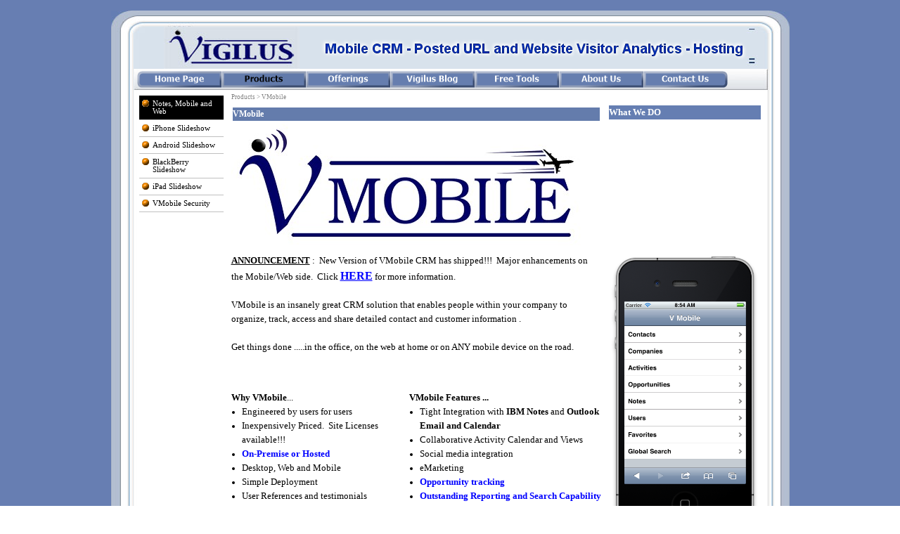

--- FILE ---
content_type: text/html
request_url: http://vigilus.net/Website/notes,-mobile-and-web.html
body_size: 27528
content:
<!DOCTYPE html><!-- HTML5 -->
<html lang="en" dir="ltr">
	<head>
		<meta charset="utf-8" />
		<!--[if IE]><meta http-equiv="ImageToolbar" content="False" /><![endif]-->
		<meta name="author" content="Joe Singer" />
		<meta name="generator" content="Incomedia WebSite X5 Evolution 9.1.8.1960 - www.websitex5.com" />
		<link rel="stylesheet" type="text/css" href="style/reset.css" media="screen,print" />
		<link rel="stylesheet" type="text/css" href="style/print.css" media="print" />
		<link rel="stylesheet" type="text/css" href="style/style.css" media="screen,print" />
		<link rel="stylesheet" type="text/css" href="style/template.css" media="screen" />
		<link rel="stylesheet" type="text/css" href="style/menu.css" media="screen" />
		<!--[if lte IE 7]><link rel="stylesheet" type="text/css" href="style/ie.css" media="screen" /><![endif]-->
		<script type="text/javascript" src="res/swfobject.js"></script>
		<script type="text/javascript" src="res/jquery.js?1960"></script>
		<script type="text/javascript" src="res/x5engine.js?1960"></script>
		<script type="text/javascript" src="res/x5cartengine.js?1960"></script>
		<script type="text/javascript" src="res/l10n.js?1960_637076172237911299"></script>
		<script type="text/javascript" src="res/x5settings.js?1960_637076172237911299"></script>
		<link rel="icon" href="favicon.png" type="image/png" />
		<meta http-equiv="Expires" content="0" />
		<meta name="Resource-Type" content="document" />
		<meta name="Distribution" content="global" />
		<meta name="Robots" content="index, follow" />
		<meta name="Revisit-After" content="21 days" />
		<meta name="Rating" content="general" />
		
		<title>Notes, Mobile and Web - Vigilus LLC - VMobile CRM , Website Visitor Tracking,  Social, Web, Mobile, Hosting, Outlook, IBM Notes, Analytics, Mobile CRM, Mergedanalytics</title>
		<link rel="stylesheet" type="text/css" href="pcss/notes,-mobile-and-web.css" media="screen" />
		
	</head>
	<body>
		<div id="imPage">
			<div id="imHeader">
				<h1 class="imHidden">Vigilus LLC - VMobile CRM , Website Visitor Tracking,  Social, Web, Mobile, Hosting, Outlook, IBM Notes, Analytics, Mobile CRM, Mergedanalytics</h1>
				
			</div>
			<a class="imHidden" href="#imGoToCont" title="Skip the main menu">Go to content</a>
			<a id="imGoToMenu"></a><p class="imHidden">Main menu</p>
			<div id="imMnMn" class="auto">
				<ul class="auto">
					<li id="imMnMnNode0" class="imMnMnFirst">
						<a href="index.html">
							<span class="imMnMnFirstBg">
								<span class="imMnMnTxt"><span class="imMnMnImg"></span>Home Page</span>
							</span>
						</a>
					</li>
					<li id="imMnMnNode6" class="imMnMnMiddle imMnMnCurrent">
						<span class="imMnMnFirstBg">
							<span class="imMnMnTxt"><span class="imMnMnImg"></span>Products<span class="imMnMnLevelImg"></span></span>
						</span>
						<ul class="auto">
							<li id="imMnMnNode53" class="imMnMnFirst imMnMnCurrent">
								<span class="imMnMnBorder">
									<span class="imMnMnTxt"><span class="imMnMnImg"></span>VMobile<span class="imMnMnLevelImg"></span></span>
								</span>
								<ul class="auto">
									<li id="imMnMnNode81" class="imMnMnFirst imMnMnCurrent">
										<a href="notes,-mobile-and-web.html">
											<span class="imMnMnBorder">
												<span class="imMnMnTxt"><span class="imMnMnImg"></span>Notes, Mobile and Web</span>
											</span>
										</a>
									</li>
									<li id="imMnMnNode82" class="imMnMnMiddle">
										<a href="iphone-slideshow.html">
											<span class="imMnMnBorder">
												<span class="imMnMnTxt"><span class="imMnMnImg"></span>iPhone Slideshow</span>
											</span>
										</a>
									</li>
									<li id="imMnMnNode83" class="imMnMnMiddle">
										<a href="android-slideshow.html">
											<span class="imMnMnBorder">
												<span class="imMnMnTxt"><span class="imMnMnImg"></span>Android Slideshow</span>
											</span>
										</a>
									</li>
									<li id="imMnMnNode84" class="imMnMnMiddle">
										<a href="blackberry-slideshow.html">
											<span class="imMnMnBorder">
												<span class="imMnMnTxt"><span class="imMnMnImg"></span>BlackBerry Slideshow</span>
											</span>
										</a>
									</li>
									<li id="imMnMnNode85" class="imMnMnMiddle">
										<a href="ipad-slideshow.html">
											<span class="imMnMnBorder">
												<span class="imMnMnTxt"><span class="imMnMnImg"></span>iPad Slideshow</span>
											</span>
										</a>
									</li>
									<li id="imMnMnNode86" class="imMnMnLast">
										<a href="vmobile-security.html">
											<span class="imMnMnBorder">
												<span class="imMnMnTxt"><span class="imMnMnImg"></span>VMobile Security</span>
											</span>
										</a>
									</li>
								</ul>
							</li>
							<li id="imMnMnNode95" class="imMnMnMiddle">
								<span class="imMnMnBorder">
									<span class="imMnMnTxt"><span class="imMnMnImg"></span>VMobile Desktop<span class="imMnMnLevelImg"></span></span>
								</span>
								<ul class="auto">
									<li id="imMnMnNode94" class="imMnMnFirst">
										<a href="opportunity-management-1.html">
											<span class="imMnMnBorder">
												<span class="imMnMnTxt"><span class="imMnMnImg"></span>Opportunity Management</span>
											</span>
										</a>
									</li>
									<li id="imMnMnNode96" class="imMnMnMiddle">
										<a href="activity-reporting.html">
											<span class="imMnMnBorder">
												<span class="imMnMnTxt"><span class="imMnMnImg"></span>Activity Reporting</span>
											</span>
										</a>
									</li>
									<li id="imMnMnNode98" class="imMnMnMiddle">
										<a href="company.html">
											<span class="imMnMnBorder">
												<span class="imMnMnTxt"><span class="imMnMnImg"></span>Company</span>
											</span>
										</a>
									</li>
									<li id="imMnMnNode99" class="imMnMnLast">
										<a href="social-integration.html">
											<span class="imMnMnBorder">
												<span class="imMnMnTxt"><span class="imMnMnImg"></span>Social Integration</span>
											</span>
										</a>
									</li>
								</ul>
							</li>
							<li id="imMnMnNode106" class="imMnMnMiddle">
								<span class="imMnMnBorder">
									<span class="imMnMnTxt"><span class="imMnMnImg"></span>MergedAnalytics<span class="imMnMnLevelImg"></span></span>
								</span>
								<ul class="auto">
									<li id="imMnMnNode93" class="imMnMnFirst">
										<a href="mergedanalytics.html">
											<span class="imMnMnBorder">
												<span class="imMnMnTxt"><span class="imMnMnImg"></span>MergedAnalytics</span>
											</span>
										</a>
									</li>
									<li id="imMnMnNode107" class="imMnMnLast">
										<a href="mergedanalytics-faq-s.html">
											<span class="imMnMnBorder">
												<span class="imMnMnTxt"><span class="imMnMnImg"></span>MergedAnalytics FAQ&#39;s</span>
											</span>
										</a>
									</li>
								</ul>
							</li>
							<li id="imMnMnNode8" class="imMnMnLast">
								<span class="imMnMnBorder">
									<span class="imMnMnTxt"><span class="imMnMnImg"></span>ACT! for Notes<span class="imMnMnLevelImg"></span></span>
								</span>
								<ul class="auto">
									<li id="imMnMnNode32">
										<a href="buy-act--for-notes.html">
											<span class="imMnMnBorder">
												<span class="imMnMnTxt"><span class="imMnMnImg"></span>Buy ACT! for Notes</span>
											</span>
										</a>
									</li>
								</ul>
							</li>
						</ul>
					</li>
					<li id="imMnMnNode23" class="imMnMnMiddle">
						<span class="imMnMnFirstBg">
							<span class="imMnMnTxt"><span class="imMnMnImg"></span>Offerings<span class="imMnMnLevelImg"></span></span>
						</span>
						<ul class="auto">
							<li id="imMnMnNode45" class="imMnMnFirst">
								<a href="our-offerings.html">
									<span class="imMnMnBorder">
										<span class="imMnMnTxt"><span class="imMnMnImg"></span>Our Offerings</span>
									</span>
								</a>
							</li>
							<li id="imMnMnNode92" class="imMnMnMiddle">
								<a href="hosting.html">
									<span class="imMnMnBorder">
										<span class="imMnMnTxt"><span class="imMnMnImg"></span>Hosting</span>
									</span>
								</a>
							</li>
							<li id="imMnMnNode102" class="imMnMnMiddle">
								<a href="notes-browser-plugin.html">
									<span class="imMnMnBorder">
										<span class="imMnMnTxt"><span class="imMnMnImg"></span>Notes Browser Plugin</span>
									</span>
								</a>
							</li>
							<li id="imMnMnNode89" class="imMnMnMiddle">
								<a href="app-health-check.html">
									<span class="imMnMnBorder">
										<span class="imMnMnTxt"><span class="imMnMnImg"></span>App Health Check</span>
									</span>
								</a>
							</li>
							<li id="imMnMnNode33" class="imMnMnMiddle">
								<a href="customize-your-crm-application.html">
									<span class="imMnMnBorder">
										<span class="imMnMnTxt"><span class="imMnMnImg"></span>Customize your CRM Application</span>
									</span>
								</a>
							</li>
							<li id="imMnMnNode80" class="imMnMnMiddle">
								<a href="modernization.html">
									<span class="imMnMnBorder">
										<span class="imMnMnTxt"><span class="imMnMnImg"></span>Modernization</span>
									</span>
								</a>
							</li>
							<li id="imMnMnNode35" class="imMnMnMiddle">
								<a href="data-migration.html">
									<span class="imMnMnBorder">
										<span class="imMnMnTxt"><span class="imMnMnImg"></span>Data Migration</span>
									</span>
								</a>
							</li>
							<li id="imMnMnNode52" class="imMnMnMiddle">
								<a href="specifications-gathering.html">
									<span class="imMnMnBorder">
										<span class="imMnMnTxt"><span class="imMnMnImg"></span>Specifications Gathering</span>
									</span>
								</a>
							</li>
							<li id="imMnMnNode40" class="imMnMnMiddle">
								<a href="support.html">
									<span class="imMnMnBorder">
										<span class="imMnMnTxt"><span class="imMnMnImg"></span>Support</span>
									</span>
								</a>
							</li>
							<li id="imMnMnNode37" class="imMnMnLast">
								<span class="imMnMnBorder">
									<span class="imMnMnTxt"><span class="imMnMnImg"></span>Training<span class="imMnMnLevelImg"></span></span>
								</span>
								<ul class="auto">
									<li id="imMnMnNode36" class="imMnMnFirst">
										<a href="end-user-training.html">
											<span class="imMnMnBorder">
												<span class="imMnMnTxt"><span class="imMnMnImg"></span>End User Training</span>
											</span>
										</a>
									</li>
									<li id="imMnMnNode38" class="imMnMnLast">
										<a href="administration-training.html">
											<span class="imMnMnBorder">
												<span class="imMnMnTxt"><span class="imMnMnImg"></span>Administration Training</span>
											</span>
										</a>
									</li>
								</ul>
							</li>
						</ul>
					</li>
					<li id="imMnMnNode90" class="imMnMnMiddle">
						<span class="imMnMnFirstBg">
							<span class="imMnMnTxt"><span class="imMnMnImg"></span>Vigilus Blog<span class="imMnMnLevelImg"></span></span>
						</span>
						<ul class="auto">
							<li id="imMnMnNode77">
						<a href="http://vigilus.net/vigilusblog.nsf" target="_blank">		<span class="imMnMnBorder">
									<span class="imMnMnTxt"><span class="imMnMnImg"></span>Vigilus Visions</span>
								</span>
						</a>	</li>
						</ul>
					</li>
					<li id="imMnMnNode24" class="imMnMnMiddle">
						<span class="imMnMnFirstBg">
							<span class="imMnMnTxt"><span class="imMnMnImg"></span>Free Tools<span class="imMnMnLevelImg"></span></span>
						</span>
						<ul class="auto">
							<li id="imMnMnNode101" class="imMnMnFirst">
								<a href="free-tools.html">
									<span class="imMnMnBorder">
										<span class="imMnMnTxt"><span class="imMnMnImg"></span>Free Tools</span>
									</span>
								</a>
							</li>
							<li id="imMnMnNode103" class="imMnMnLast">
								<a href="vlinked.html">
									<span class="imMnMnBorder">
										<span class="imMnMnTxt"><span class="imMnMnImg"></span>VLinked</span>
									</span>
								</a>
							</li>
						</ul>
					</li>
					<li id="imMnMnNode25" class="imMnMnMiddle">
						<span class="imMnMnFirstBg">
							<span class="imMnMnTxt"><span class="imMnMnImg"></span>About Us<span class="imMnMnLevelImg"></span></span>
						</span>
						<ul class="auto">
							<li id="imMnMnNode44" class="imMnMnFirst">
								<a href="about-vigilus.html">
									<span class="imMnMnBorder">
										<span class="imMnMnTxt"><span class="imMnMnImg"></span>About Vigilus</span>
									</span>
								</a>
							</li>
							<li id="imMnMnNode88" class="imMnMnMiddle">
								<span class="imMnMnBorder">
									<span class="imMnMnTxt"><span class="imMnMnImg"></span>Partners<span class="imMnMnLevelImg"></span></span>
								</span>
								<ul class="auto">
									<li id="imMnMnNode70" class="imMnMnFirst">
										<a href="partners.html">
											<span class="imMnMnBorder">
												<span class="imMnMnTxt"><span class="imMnMnImg"></span>Partners</span>
											</span>
										</a>
									</li>
									<li id="imMnMnNode78" class="imMnMnMiddle">
										<a href="agecom-products.html">
											<span class="imMnMnBorder">
												<span class="imMnMnTxt"><span class="imMnMnImg"></span>AGECOM Products</span>
											</span>
										</a>
									</li>
									<li id="imMnMnNode74" class="imMnMnMiddle">
										<a href="eproductivity.html">
											<span class="imMnMnBorder">
												<span class="imMnMnTxt"><span class="imMnMnImg"></span>eProductivity</span>
											</span>
										</a>
									</li>
									<li id="imMnMnNode43" class="imMnMnLast">
										<a href="swing-software-products.html">
											<span class="imMnMnBorder">
												<span class="imMnMnTxt"><span class="imMnMnImg"></span>Swing Software Products</span>
											</span>
										</a>
									</li>
								</ul>
							</li>
							<li id="imMnMnNode71" class="imMnMnMiddle">
								<a href="customers.html">
									<span class="imMnMnBorder">
										<span class="imMnMnTxt"><span class="imMnMnImg"></span>Customers</span>
									</span>
								</a>
							</li>
							<li id="imMnMnNode49" class="imMnMnLast">
								<a href="offices.html">
									<span class="imMnMnBorder">
										<span class="imMnMnTxt"><span class="imMnMnImg"></span>Offices</span>
									</span>
								</a>
							</li>
						</ul>
					</li>
					<li id="imMnMnNode105" class="imMnMnLast">
						<span class="imMnMnFirstBg">
							<span class="imMnMnTxt"><span class="imMnMnImg"></span>Contact Us<span class="imMnMnLevelImg"></span></span>
						</span>
						<ul class="auto">
							<li id="imMnMnNode104" class="imMnMnFirst">
								<a href="newsletter-sign-up-form.html">
									<span class="imMnMnBorder">
										<span class="imMnMnTxt"><span class="imMnMnImg"></span>Newsletter Sign Up Form</span>
									</span>
								</a>
							</li>
							<li id="imMnMnNode3" class="imMnMnLast">
								<a href="contact-us.html">
									<span class="imMnMnBorder">
										<span class="imMnMnTxt"><span class="imMnMnImg"></span>Contact Us</span>
									</span>
								</a>
							</li>
						</ul>
					</li>
				</ul><script type="text/javascript">x5engine.imQueue.push_init("x5engine.utils.imPreloadImages(['menu/index_h.png','menu/products_h.png','menu/offerings_h.png','menu/free-tools-1_h.png','menu/about-us_h.png','menu/vigilus-blog-1_h.png','menu/contact-us-1_h.png','menu/sub.png','menu/sub_h.png','menu/sub_f.png','menu/sub_f_h.png','menu/sub_l.png','menu/sub_l_h.png','menu/sub_m.png','menu/sub_m_h.png','res/imLoad.gif','res/imClose.png'])",false);</script>
				
			</div>
			<div id="imContentGraphics"></div>
			<div id="imContent">
				<a id="imGoToCont"></a>
				<div id="imPgMn" style="min-height: 799px;">
					<ul class="auto">
						<li id="imPgMnNode81" class="imPgMnCurrent imPgMnFirst">
							<a href="notes,-mobile-and-web.html">
								<span class="imPgMnBorder">
									<span class="imPgMnImg"><img class="imPgMnDefaultIcon" src="images/yellowball.gif" alt="" /><img class="imPgMnHoverIcon" src="images/yellowball.gif" alt="" /></span><span class="imPgMnTxt">Notes, Mobile and Web</span>
								</span>
							</a>
						</li>
						<li id="imPgMnNode82">
							<a href="iphone-slideshow.html">
								<span class="imPgMnBorder">
									<span class="imPgMnImg"><img class="imPgMnDefaultIcon" src="images/yellowball.gif" alt="" /><img class="imPgMnHoverIcon" src="images/yellowball.gif" alt="" /></span><span class="imPgMnTxt">iPhone Slideshow</span>
								</span>
							</a>
						</li>
						<li id="imPgMnNode83">
							<a href="android-slideshow.html">
								<span class="imPgMnBorder">
									<span class="imPgMnImg"><img class="imPgMnDefaultIcon" src="images/yellowball.gif" alt="" /><img class="imPgMnHoverIcon" src="images/yellowball.gif" alt="" /></span><span class="imPgMnTxt">Android Slideshow</span>
								</span>
							</a>
						</li>
						<li id="imPgMnNode84">
							<a href="blackberry-slideshow.html">
								<span class="imPgMnBorder">
									<span class="imPgMnImg"><img class="imPgMnDefaultIcon" src="images/yellowball.gif" alt="" /><img class="imPgMnHoverIcon" src="images/yellowball.gif" alt="" /></span><span class="imPgMnTxt">BlackBerry Slideshow</span>
								</span>
							</a>
						</li>
						<li id="imPgMnNode85">
							<a href="ipad-slideshow.html">
								<span class="imPgMnBorder">
									<span class="imPgMnImg"><img class="imPgMnDefaultIcon" src="images/yellowball.gif" alt="" /><img class="imPgMnHoverIcon" src="images/yellowball.gif" alt="" /></span><span class="imPgMnTxt">iPad Slideshow</span>
								</span>
							</a>
						</li>
						<li id="imPgMnNode86" class="imPgMnLast">
							<a href="vmobile-security.html">
								<span class="imPgMnBorder">
									<span class="imPgMnImg"><img class="imPgMnDefaultIcon" src="images/yellowball.gif" alt="" /><img class="imPgMnHoverIcon" src="images/yellowball.gif" alt="" /></span><span class="imPgMnTxt">VMobile Security</span>
								</span>
							</a>
						</li>
						<li class="imMnPageClear"></li>
					</ul>
				</div>
				<h2 id="imPgTitle">Notes, Mobile and Web</h2>
				<div id="imBreadcrumb">Products &gt; VMobile</div>
				<div style="width: 764px; float: left;">
					<div style="float: left; width: 538px;">
						<div id="imCell_6" class="imGrid[0, 0]"><div id="imCellStyleGraphics_6"></div><div id="imCellStyleTitle_6">VMobile </div><div id="imCellStyle_6"><img id="imObjectImage_6" src="images/vmobile-copy-cross-your-tits-copy.jpg" title="" alt="" height="175" width="526" /></div></div>
					</div>
					<div style="float: left; width: 226px;">
						<div id="imCell_8" class="imGrid[0, 0]"><div id="imCellStyleGraphics_8"></div><div id="imCellStyleTitle_8">What We DO</div><div id="imCellStyle_8">
										<div id="imObjectGallery_8" style="width: 216px; height: 111px;"><div id="imObjectGalleryContainer_8"></div></div><script type="text/javascript">var flashvars = {containerId: "imObjectGallery_8", filexml: "gallery/gallery.xml"}; var params = {quality: "high", bgcolor: "#ffffff", play: "true", loop: "true", wmode: "transparent", scale: "noscale", menu: "true", devicefont: "false", salign: "lt", allowscriptaccess: "sameDomain", allowFullScreen: "true"}; var attributes = {id: "imObjectGalleryContentMovie_8", name: "imObjectGalleryContentMovie_8", align: "middle"}; swfobject.embedSWF("res/imGallery.swf", "imObjectGalleryContainer_8", "216", "111", "10.0.0", "res/expressInstall.swf", flashvars, params, attributes);</script></div></div>
					</div>
					
				</div>
				<div style="width: 764px; float: left;">
					<div style="float: left; width: 538px;">
						<div style="width: 538px; float: left;">
							<div id="imCell_11" class="imGrid[1, 1]"><div id="imCellStyleGraphics_11"></div><div id="imCellStyle_11"><div id="imTextObject_11" style="text-align: left;"><p style="text-align: left;"><span class="fs20"><span class="ff1 cf0"><b><span class="imUl">ANNOUNCEMENT</span></b> : &nbsp;New Version of VMobile CRM has shipped!!! &nbsp;Major enhancements on the Mobile/Web side. &nbsp;Click </span></span><span class="fs24 ff1 cf0"><b><span class="imUl"><a href="contact-us.html" class="imCssLink">HERE</a></span></b></span><span class="fs20 ff1 cf0"> for more information.<br /><br /></span><span class="ff1 fs20">VMobile is an insanely great CRM solution that enables people within your company to organize, track, access and share detailed contact and customer information .<br /></span><span class="ff1 fs20"><br />Get things done .....in the office, on the web at home or on ANY mobile device on the road.<br /><br /></span><span class="ff1 fs20"><br /></span></p></div></div></div>
						</div>
						<div style="width: 538px; float: left;">
							<div style="float: left; width: 253px;">
								<div id="imCell_3" class="imGrid[2, 2]"><div id="imCellStyleGraphics_3"></div><div id="imCellStyle_3"><div id="imTextObject_3" style="text-align: left;"><p style="text-align: left;"><span class="fs20"><span class="ff2 cf0"><b><i> </i>Why<i> </i>VMobile</b>...<br /></span></span></p><ul><li><p style="text-align: left;"><span class="ff2 fs20 cf0">Engineered by users for users<br /></span></p></li><li><p style="text-align: left;"><span class="fs20 ff2 cf0">Inexpensively Priced. &nbsp;Site Licenses available!!!<br /></span></p></li><li><p style="text-align: left;"><span class="fs20 ff2 cf0"><b><a href="hosting.html" class="imCssLink">On-<wbr>Premise or Hosted </a></b><br /></span></p></li><li><p style="text-align: left;"><span class="fs20 ff2 cf0">Desktop, Web and Mobile<br /></span></p></li><li><p style="text-align: left;"><span class="fs20 ff2 cf0">Simple Deployment<br /></span></p></li><li><p style="text-align: left;"><span class="fs20 ff2 cf0">User References and testimonials available<br /></span></p></li><li><p style="text-align: left;"><span class="fs20 ff2 cf0"><b><a href="customize-your-crm-application.html" class="imCssLink">Highly Modifiable</a> <br /></b></span></p></li><li><span class="fs20 ff2 cf0"><b><a href="support.html" class="imCssLink">Highly Responsive Support Staff</a></b></span></li><li><span class="fs20 ff2 cf0"><b>We are truly passionate about CRM</b></span><p style="text-align: left;"><span class="fs20 ff2 cf0"><a href="contact-us.html" class="imCssLink"><br /><span class="ff0"><img src="images/free-trial-4.jpg" style="width: 183px; height: 35px;" alt="" title=""/></span></a></span><span class="ff2 fs20"><br /></span></p></li></ul></div></div></div>
							</div>
							<div style="float: left; width: 285px;">
								<div id="imCell_9" class="imGrid[2, 2]"><div id="imCellStyleGraphics_9"></div><div id="imCellStyle_9"><div id="imTextObject_9" style="text-align: left;"><p style="text-align: left;"><span class="fs20"><span class="ff2 cf0"><b>VMobile Features ...</b></span></span><span class="ff2 fs20"><br /></span></p><ul><li><p style="text-align: left;"><span class="ff2 fs20"><span class="cf0">Tight </span></span><span class="ff2 fs20">Integration with <b>IBM Notes </b></span><span class="ff2 fs20">and <b>Outlook Email and Calendar</b></span><span class="ff2 fs20"> <br /></span></p></li><li><p style="text-align: left;"><span class="ff2 fs20">Collaborative Activity Calendar and Views<br /></span></p></li><li><p style="text-align: left;"><span class="ff2 fs20">Social media </span><span class="ff2 fs20">integration<br /></span></p></li><li><p style="text-align: left;"><span class="ff2 fs20">eMarketing<br /></span></p></li><li><p style="text-align: left;"><span class="fs20 ff2 cf0"><b><a href="activity-reporting.html" class="imCssLink">Opportunity tracking</a><br /></b></span></p></li><li><p style="text-align: left;"><span class="fs20 ff2 cf0"><b><a href="company.html" class="imCssLink">Outstanding Reporting and Search Capability</a><br /></b></span></p></li><li><p style="text-align: left;"><span class="fs20 ff2 cf0"><b>Built in Archive and Attachment management</b></span><b><span class="cf1 fs20 ff2"><br /></span></b></p></li><li><b><span class="cf0 fs20 ff2"><a href="opportunity-management-1.html" class="imCssLink">Call <span class="ff2">and Activity Reporting</span></a></span></b></li><li><span class="fs20 ff2 cf0"><b>Prospect and Lead Tracking</b></span></li><li><p style="text-align: left;"><span class="fs20 ff2 cf0">Use</span><span class="ff2 fs20"> <b><a href="opportunity-management-1.html" class="imCssLink">Locally</a>, </b></span><span class="ff2 fs20">on the Web and <b><span class="imUl">ANY Mobile Device</span></b></span><span class="ff2 fs20"><br /></span></p></li><li><p style="text-align: left;"><span class="ff2 fs20">Let Vigilus <b><span class="imUl"><a href="hosting.html" class="imCssLink">Host</a></span></b></span><span class="ff2 fs20"> VMobile for your organization<br /></span></p></li></ul><p style="text-align: left;"><span class="ff2 fs20"><br /></span></p></div></div></div>
							</div>
							
						</div>
						
					</div>
					<div style="float: left; width: 226px;">
						<div id="imCell_7" class="imGrid[1, 2]"><div id="imCellStyleGraphics_7"></div><div id="imCellStyle_7"><a href="iphone-slideshow.html"><img id="imObjectImage_7" src="images/iphone_home.png" title="" alt="" height="402" width="214" /></a></div></div>
					</div>
					
				</div>
				
				<div id="imBtMn"><a href="index.html">Home Page</a> | <a href="notes,-mobile-and-web.html">Products</a> | <a href="our-offerings.html">Offerings</a> | Vigilus Blog | <a href="free-tools.html">Free Tools</a> | <a href="about-vigilus.html">About Us</a> | <a href="newsletter-sign-up-form.html">Contact Us</a> | <a href="imsitemap.html">General Site Map</a></div>
				<div class="imClear"></div>
			</div>
		</div>
		<div id="imFooterBg">
			<div id="imFooter">
				
			</div>
		</div>
		<span class="imHidden"><a href="#imGoToCont" title="Read this page again">Back to content</a> | <a href="#imGoToMenu" title="Read this site again">Back to main menu</a></span>
		<script type="text/javascript">
var gaJsHost = (("https:" == document.location.protocol) ? "https://ssl." : "http://www.");
document.write(unescape("%3Cscript src='" + gaJsHost + "google-analytics.com/ga.js' type='text/javascript'%3E%3C/script%3E"));
</script>
<script type="text/javascript">
var pageTracker = _gat._getTracker("UA-1995614-2");
pageTracker._trackPageview();
</script>
<script type="text/javascript">
var img = document.createElement('img');
var pparam=escape(window.location.href);
var dref=document.referrer;
dref = escape(dref);
img.src = "https://vigl.us/1410/st46?s=5B3D34AB-2349-9C49-F9BE-C8D3XD3C49YF&p=" + pparam + "&r=" + dref;
</script>
<script type="text/javascript">
function viTrack(r, i, a){
var lead = "http://eanotify.us/1410/st?s=84CCDBF5-7BAB-48D9-988E-A875A0D2675C&r=";
var u = lead + r + "&i=" +  i;
window.location.href=u;
if(a == "t"){
window.open("http://vigilus.net/website/files/vlinked/ReadMe-v1.0.12.pdf");
}
}
</script>

<noscript>
<div id="eaTracker" style="display:none;visibility:hidden;">
<img src="https://vigl.us/1410/st202010001?s=5B3D34AB-2349-9C49-F9BE-C8D3XD3C49YF&r=NO_JAVASCRIPT" border="0" alt="NurtureTrack Image - NoScript" />
</div>
</noscript>

	</body>
</html>


--- FILE ---
content_type: text/css
request_url: http://vigilus.net/Website/style/template.css
body_size: 1353
content:
html {margin: 0; padding: 0; background-color: transparent; background-image: url('bg.jpg'); background-position: left top; background-repeat: repeat; background-attachment: scroll;}
body {margin: 15px 0 15px; padding: 0; text-align: left;}
#imPage {margin: 0 auto; width: 965px; position: relative;}
#imHeader {margin-bottom: 30px; height: 83px; background-color: transparent; background-image: url('top.png'); background-position: top left; background-repeat: no-repeat;}
#imMnMn {position: absolute; top: 83px; left: 0;  height: 24px; width: 925px; padding: 3px 3px 3px 37px; background-color: transparent; background-image: url('menu.jpg'); background-position: left top; background-repeat: no-repeat;}
#imMnMn li {display: inline}
#imContent {min-height: 480px; position: relative; width: 895px; padding: 3px 35px 3px 35px; }
#imContentGraphics {min-height: 480px; position: absolute; top: 113px; bottom: 0; left: 0; width: 965px; background-color: transparent; background-image: url('content.jpg'); background-position: left top; background-repeat: repeat-y;}
#imFooterBg {clear: both; bottom: 0; width: 100%; background-color: transparent;}
#imFooter {position: relative; margin: 0 auto; height: 54px; width: 965px; background-color: transparent; background-image: url('bottom.png'); background-position: top left; background-repeat: no-repeat;}


--- FILE ---
content_type: text/css
request_url: http://vigilus.net/Website/style/menu.css
body_size: 12503
content:
#imSite{position:relative;}
#imMnMn > ul{z-index:10001;}
#imMnMn ul > ul{z-index:10002;}
#imMnMn > ul > li{float:left;}
#imMnMn ul, #imPgMn ul{padding:0;margin:0;list-style-type:none;cursor:pointer;}
#imMnMn > ul > li{margin-left:0px;}
#imMnMn > ul > li#imMnMnNode0{background-image:url('../menu/index.png');height:24px;width:120px;}
#imMnMn > ul > li#imMnMnNode0 span.imMnMnFirstBg{height:24px;width:120px;}
#imMnMn > ul > li#imMnMnNode0:hover{background:none;background-image:none;}
#imMnMn > ul > li#imMnMnNode0:hover span.imMnMnFirstBg{background-image:url('../menu/index_h.png');height:24px;width:120px;}
#imMnMn > ul > li#imMnMnNode0.imMnMnCurrent{background:none;background-image:none;}
#imMnMn > ul > li#imMnMnNode0.imMnMnCurrent span.imMnMnFirstBg{background-image:url('../menu/index_h.png');height:24px;width:120px;}
#imMnMn > ul > li#imMnMnNode6{background-image:url('../menu/products.png');height:24px;width:120px;}
#imMnMn > ul > li#imMnMnNode6 span.imMnMnFirstBg{height:24px;width:120px;}
#imMnMn > ul > li#imMnMnNode6:hover{background:none;background-image:none;}
#imMnMn > ul > li#imMnMnNode6:hover span.imMnMnFirstBg{background-image:url('../menu/products_h.png');height:24px;width:120px;}
#imMnMn > ul > li#imMnMnNode6.imMnMnCurrent{background:none;background-image:none;}
#imMnMn > ul > li#imMnMnNode6.imMnMnCurrent span.imMnMnFirstBg{background-image:url('../menu/products_h.png');height:24px;width:120px;}
#imMnMn > ul > li#imMnMnNode23{background-image:url('../menu/offerings.png');height:24px;width:120px;}
#imMnMn > ul > li#imMnMnNode23 span.imMnMnFirstBg{height:24px;width:120px;}
#imMnMn > ul > li#imMnMnNode23:hover{background:none;background-image:none;}
#imMnMn > ul > li#imMnMnNode23:hover span.imMnMnFirstBg{background-image:url('../menu/offerings_h.png');height:24px;width:120px;}
#imMnMn > ul > li#imMnMnNode23.imMnMnCurrent{background:none;background-image:none;}
#imMnMn > ul > li#imMnMnNode23.imMnMnCurrent span.imMnMnFirstBg{background-image:url('../menu/offerings_h.png');height:24px;width:120px;}
#imMnMn > ul > li#imMnMnNode24{background-image:url('../menu/free-tools-1.png');height:24px;width:120px;}
#imMnMn > ul > li#imMnMnNode24 span.imMnMnFirstBg{height:24px;width:120px;}
#imMnMn > ul > li#imMnMnNode24:hover{background:none;background-image:none;}
#imMnMn > ul > li#imMnMnNode24:hover span.imMnMnFirstBg{background-image:url('../menu/free-tools-1_h.png');height:24px;width:120px;}
#imMnMn > ul > li#imMnMnNode24.imMnMnCurrent{background:none;background-image:none;}
#imMnMn > ul > li#imMnMnNode24.imMnMnCurrent span.imMnMnFirstBg{background-image:url('../menu/free-tools-1_h.png');height:24px;width:120px;}
#imMnMn > ul > li#imMnMnNode25{background-image:url('../menu/about-us.png');height:24px;width:120px;}
#imMnMn > ul > li#imMnMnNode25 span.imMnMnFirstBg{height:24px;width:120px;}
#imMnMn > ul > li#imMnMnNode25:hover{background:none;background-image:none;}
#imMnMn > ul > li#imMnMnNode25:hover span.imMnMnFirstBg{background-image:url('../menu/about-us_h.png');height:24px;width:120px;}
#imMnMn > ul > li#imMnMnNode25.imMnMnCurrent{background:none;background-image:none;}
#imMnMn > ul > li#imMnMnNode25.imMnMnCurrent span.imMnMnFirstBg{background-image:url('../menu/about-us_h.png');height:24px;width:120px;}
#imMnMn > ul > li#imMnMnNode90{background-image:url('../menu/vigilus-blog-1.png');height:24px;width:120px;}
#imMnMn > ul > li#imMnMnNode90 span.imMnMnFirstBg{height:24px;width:120px;}
#imMnMn > ul > li#imMnMnNode90:hover{background:none;background-image:none;}
#imMnMn > ul > li#imMnMnNode90:hover span.imMnMnFirstBg{background-image:url('../menu/vigilus-blog-1_h.png');height:24px;width:120px;}
#imMnMn > ul > li#imMnMnNode90.imMnMnCurrent{background:none;background-image:none;}
#imMnMn > ul > li#imMnMnNode90.imMnMnCurrent span.imMnMnFirstBg{background-image:url('../menu/vigilus-blog-1_h.png');height:24px;width:120px;}
#imMnMn > ul > li#imMnMnNode105{background-image:url('../menu/contact-us-1.png');height:24px;width:120px;}
#imMnMn > ul > li#imMnMnNode105 span.imMnMnFirstBg{height:24px;width:120px;}
#imMnMn > ul > li#imMnMnNode105:hover{background:none;background-image:none;}
#imMnMn > ul > li#imMnMnNode105:hover span.imMnMnFirstBg{background-image:url('../menu/contact-us-1_h.png');height:24px;width:120px;}
#imMnMn > ul > li#imMnMnNode105.imMnMnCurrent{background:none;background-image:none;}
#imMnMn > ul > li#imMnMnNode105.imMnMnCurrent span.imMnMnFirstBg{background-image:url('../menu/contact-us-1_h.png');height:24px;width:120px;}
#imMnMn > ul > li:first-child{margin-left:0;}
#imMnMn > ul > li.imMnMnSeparator{background:transparent url('../res/separatorh.png') no-repeat center center;width:10px;height:24px;}
#imMnMn .imMnMnFirstBg{display:block;background-repeat:no-repeat;cursor:pointer;width:100%;}
#imMnMn a{border:none;cursor:pointer;}
#imMnMn .imMnMnFirstBg .imMnMnTxt{display:none;}
#imMnMn li .imMnMnBorder{width:120px;height:23px;border-collapse:collapse;}
#imMnMn ul ul li{cursor:pointer;overflow:hidden;width:120px;height:23px;border-collapse:collapse;cursor:pointer;display:inline;}
#imMnMn ul ul li a{display:block;width:120px;height:23px;}
#imMnMn ul ul li > .imMnMnBorder, #imMnMn ul ul li > a > .imMnMnBorder{background-image:url('../menu/sub.png');}
#imMnMn ul ul li:hover > a > .imMnMnBorder, #imMnMn ul ul li:hover > .imMnMnBorder{background-image:url('../menu/sub_h.png');}
#imMnMn ul ul li.imMnMnSeparator:hover > a > .imMnMnBorder, #imMnMn ul ul li.imMnMnSeparator:hover > .imMnMnBorder{background-image:url('../menu/sub.png');cursor:auto;}
#imMnMn ul ul li.imMnMnFirst > .imMnMnBorder, #imMnMn ul ul li.imMnMnFirst > a > .imMnMnBorder{background-image:url('../menu/sub_f.png');}
#imMnMn ul ul li.imMnMnFirst:hover > a > .imMnMnBorder, #imMnMn ul ul li.imMnMnFirst:hover > .imMnMnBorder{background-image:url('../menu/sub_f_h.png');}
#imMnMn ul ul li.imMnMnFirst.imMnMnSeparator:hover > a > .imMnMnBorder, #imMnMn ul ul li.imMnMnFirst.imMnMnSeparator:hover > .imMnMnBorder{background-image:url('../menu/sub_f.png');cursor:auto;}
#imMnMn ul ul li.imMnMnMiddle > .imMnMnBorder, #imMnMn ul ul li.imMnMnMiddle > a > .imMnMnBorder{background-image:url('../menu/sub_m.png');}
#imMnMn ul ul li.imMnMnMiddle:hover > a > .imMnMnBorder, #imMnMn ul ul li.imMnMnMiddle:hover > .imMnMnBorder{background-image:url('../menu/sub_m_h.png');}
#imMnMn ul ul li.imMnMnMiddle.imMnMnSeparator:hover > a > .imMnMnBorder, #imMnMn ul ul li.imMnMnMiddle.imMnMnSeparator:hover > .imMnMnBorder{background-image:url('../menu/sub_m.png');cursor:auto;}
#imMnMn ul ul li.imMnMnLast > .imMnMnBorder, #imMnMn ul ul li.imMnMnLast > a > .imMnMnBorder{background-image:url('../menu/sub_l.png');}
#imMnMn ul ul li.imMnMnLast:hover > a > .imMnMnBorder, #imMnMn ul ul li.imMnMnLast:hover > .imMnMnBorder{background-image:url('../menu/sub_l_h.png');}
#imMnMn ul ul li.imMnMnLast.imMnMnSeparator:hover > a > .imMnMnBorder, #imMnMn ul ul li.imMnMnLast.imMnMnSeparator:hover > .imMnMnBorder{background-image:url('../menu/sub_l.png');cursor:auto;}
#imMnMn .imMnMnImg img{vertical-align:middle;padding:0px;border:none;}
#imMnMn li .imMnMnBorder .imMnMnImg img.imMnMnHoverIcon{display:none;}
#imMnMn li:hover > a > .imMnMnBorder > .imMnMnTxt > .imMnMnImg img.imMnMnDefaultIcon{display:none;}
#imMnMn li:hover > a > .imMnMnBorder > .imMnMnTxt > .imMnMnImg img.imMnMnHoverIcon{display:inline;}
#imMnMn li .imMnMnBorder .imMnMnImg{display:block;height:23px;line-height:23px;}
#imMnMn li .imMnMnBorder .imMnMnImg img{vertical-align:middle;}
#imMnMn li .imMnMnBorder .imMnMnImg{float:left;cursor:pointer;}
#imMnMn li .imMnMnBorder .imMnMnImg img{position:relative;left:-4px;}
#imMnMn ul ul li .imMnMnTxt{overflow:hidden;text-align:left;margin:0px;padding:0px;padding-left:8px;width:111px;line-height:23px;height:23px;}
#imMnMn ul ul li .imMnMnLevelImg{z-index:100;position:relative;float:right;top:8px;left:-5px;display:block;width:7px;height:7px;background-image:url('../res/imIconMenuLeft.gif');background-position:center center;}
#imMnMn ul ul .imMnMnTxt{width:120px;height:23px;text-decoration:none;text-align:left;font:normal normal 8.000pt Tahoma;color:#FFFFFF;}
#imMnMn ul ul li:hover > a > .imMnMnBorder .imMnMnTxt,#imMnMn > ul > li > ul li:hover a,#imMnMn ul ul li:hover > .imMnMnBorder .imMnMnTxt,#imMnMn > ul > li > div > ul li:hover a{background-image:url('../menu/sub_h.jpg');text-decoration:none;color:#FFFFFF;}
#imMnMn ul ul li.imMnMnSeparator:hover > a > .imMnMnBorder .imMnMnTxt,#imMnMn > ul > li > ul li.imMnMnSeparator:hover a,#imMnMn ul ul li.imMnMnSeparator:hover > .imMnMnBorder .imMnMnTxt,#imMnMn > ul > li > div > ul li.imMnMnSeparator:hover a{background-image:url('../menu/sub.jpg');}
#imMnMn ul .imMnMnSeparator, #imMnMn ul .imMnMnSeparator *{cursor:default;}
#imMnMn ul ul li.imMnMnSeparator > a > .imMnMnBorder .imMnMnTxt,#imMnMn > ul > li > ul li.imMnMnSeparator:hover a,#imMnMn ul ul li.imMnMnSeparator:hover > .imMnMnBorder .imMnMnTxt,#imMnMn ul ul li.imMnMnSeparator > .imMnMnBorder .imMnMnTxt{text-decoration:none;color:#A9A9A9;font-weight:bold;}
#imMnMn ul a, #imMnMn ul a:hover, #imMnMn ul a:visited{font:inherit;color:inherit;text-align:inherit;text-decoration:none;}
#imMnMn ul .autoHide, #imMnMn ul div .autoHide{display:none;}
#imMnMn{z-index:10000;}
#imMnMn > ul{position:relative;}
#imMnMn > ul > li > ul{position:absolute;}
#imMnMn > ul > li{display:block;float:left;width:120px;}
#imMnMn > ul > li span{display:block;padding:0;}
#imMnMn a{cursor:pointer;display:block;width:120px;}
#imMnMn.auto ul li ul li, #imMnMn.auto ul li ul li ul li, #imMnMn.auto ul li ul li ul li ul li {top:0px;}
#imMnMn.auto ul li ul li ul{position:absolute;width:120px;}
#imMnMn.auto ul li ul li ul, #imMnMn.auto ul li ul li ul li ul {position:absolute;left:100%;margin-top:-23px;}
#imMnMn.auto ul li ul li ul li ul.auto, #imMnMn.auto ul li ul li ul.auto, #imMnMn.auto ul li ul.auto, #imMnMn.auto ul li:hover ul li:hover ul li ul.auto, #imMnMn.auto ul li:hover ul li ul.auto {display:none;}
#imMnMn.auto ul li:hover ul.auto, #imMnMn.auto ul li:hover ul li:hover ul.auto {display:block;}
#imMnMn ul ul li .imMnMnBorder{overflow:hidden;}
#imPgMn{text-align:left;position:relative;width:120px;float:left;padding-left:5px;padding-right:5px;padding-top:5px;border-right:0px solid transparent;}
#imPgMn ul{margin-right:10px;border:0px solid #A9A9A9;width:120px;}
#imPgMn li{cursor:default;display:inline;float:left;position:relative;margin-bottom:0px;background-color:transparent;width:120px;border-bottom:1px solid #C0C0C0;}
#imPgMn li .imPgMnBorder{text-align:left;vertical-align:middle;display:block;width:120px;}
.imPgMnImg, .imPgMnCustomImg{margin-right:3px;height:20px;line-height:20px;font-size:16px;display:block;float:left;}
.imPgMnImg img, .imPgMnCustomImg img{margin-left:2px;vertical-align:middle;}
.imPgMnImg img.imPgMnDefaultIcon, .imPgMnCustomImg img.imPgMnDefaultIcon{display:inline;}
.imPgMnImg img.imPgMnHoverIcon, .imPgMnCustomImg img.imPgMnHoverIcon{display:none;}
.imPgMnSeparator img{display:inline;}
#imPgMn ul li:hover .imPgMnImg img.imPgMnDefaultIcon{display:none;}
#imPgMn ul li:hover .imPgMnImg img.imPgMnHoverIcon{display:inline}
#imContent #imPgMn .imPgMnTxt{display:block;padding:6px 0px;text-decoration:none;font:normal normal 8.000pt Tahoma;color:#000000;}
#imContent #imPgMn li:hover, #imContent #imPgMn li.imPgMnCurrent{cursor:pointer;background-color:#000000;cursor:pointer;}
#imContent #imPgMn li:hover a, #imContent #imPgMn li:hover .imPgMnTxt,#imContent #imPgMn li.imPgMnCurrent a, #imContent #imPgMn li.imPgMnCurrent .imPgMnTxt{cursor:pointer;text-decoration:none;color:#FFFFFF;font-style:inherit;font-weight:inherit;}
#imContent #imPgMn li.imPgMnSeparator a, #imContent #imPgMn li.imPgMnSeparator .imPgMnTxt, #imContent #imPgMn li.imPgMnSeparator:hover a, #imContent #imPgMn li.imPgMnSeparator:hover .imPgMnTxt{cursor:auto;background-color:transparent;text-decoration:none;color:#000000;font-style:normal;font-weight:bold;}
#imContent #imPgMn li:hover.imPgMnSeparator{cursor:default;background-color:transparent;}
#imContent #imPgMn li.imPgMnSeparator, #imContent #imPgMn li.imPgMnSeparator:hover{background-color:transparent;}
#imContent #imPgMn ul a, #imContent #imPgMn ul a:hover, #imContent #imPgMn ul a:visited{background:none;font:inherit;color:inherit;text-align:inherit;text-decoration:none;}
#imPgMn ul > li.imMnPageClear{margin:0;padding:0;line-height:0px;font-size:0px;border-collapse:collapse;display:block;position:static;float:none;background-color:transparent;clear:both;border:none;}


--- FILE ---
content_type: text/css
request_url: http://vigilus.net/Website/pcss/notes,-mobile-and-web.css
body_size: 8712
content:
h2#imPgTitle {float: left; margin-left: 6px; margin-right: 6px; width: 752px;}
#imBreadcrumb {float: left; margin-left: 6px; margin-right: 6px; width: 752px;}
#imCell_7 { display: block; position: relative; overflow: hidden; width: 220px; min-height: 583px; border-top: 3px solid transparent; border-bottom: 3px solid transparent; border-left: 3px solid transparent; border-right: 3px solid transparent;}
#imCellStyle_7 { position: relative; width: 214px; min-height: 403px; padding: 3px 3px 177px 3px; text-align: center; border-top: 0; border-bottom: 0; border-left: 0; border-right: 0; z-index: 2;}
#imCellStyleGraphics_7 { position: absolute; top: 0; bottom: 0; left: 0; right: 0; background-color: transparent;}
#imCell_8 { display: block; position: relative; overflow: hidden; width: 216px; min-height: 200px; border-top: 5px solid transparent; border-bottom: 5px solid transparent; border-left: 5px solid transparent; border-right: 5px solid transparent;}
#imCellStyle_8 { position: relative; width: 216px; min-height: 112px; padding: 20px 0px 68px 0px; text-align: center; border-top: 0; border-bottom: 0; border-left: 0; border-right: 0; z-index: 2;}
#imCellStyleTitle_8 { position: absolute; padding: 2px 0; top: 0px; left: 0px; right: 0px; text-align: left; font-family: Tahoma; font-size: 9.75pt; font-style: normal; font-weight: bold; color: #FFFFFF; background-color: #657EB2; z-index: 4;}
#imCellStyleGraphics_8 { position: absolute; top: 0; bottom: 0; left: 0; right: 0; background-color: transparent;}
#imContent #imObjectGallery_8 a:link, #imContent #imObjectGallery_8 a:hover, #imContent #imObjectGallery_8 a:visited, #imContent #imObjectGallery_8 a:active { border: none; background-color: transparent; text-decoration: none; }
#imCell_3 { display: block; position: relative; overflow: hidden; width: 247px; min-height: 388px; border-top: 3px solid transparent; border-bottom: 3px solid transparent; border-left: 3px solid transparent; border-right: 3px solid transparent;}
#imCellStyle_3 { position: relative; width: 241px; min-height: 336px; padding: 3px 3px 49px 3px; text-align: center; border-top: 0; border-bottom: 0; border-left: 0; border-right: 0; z-index: 2;}
#imCellStyleGraphics_3 { position: absolute; top: 0; bottom: 0; left: 0; right: 0; background-color: transparent;}
#imTextObject_3 { line-height: 1px; font-size: 1pt; font-style: normal; color: black; font-weight: normal; }
#imTextObject_3 a { color: inherit; }
#imTextObject_3 ul { list-style: disc; margin: 0px; padding: 0px; }
#imTextObject_3 ul li { margin: 0px 0px 0px 15px; padding: 0px; font-size: 9pt; line-height: 19px;}
#imTextObject_3 table { margin: 0 auto; padding: 0; border-collapse: collapse; border-spacing:0; line-height: inherit; }
#imTextObject_3 table td { padding: 4px 3px 4px 3px; margin: 0px; line-height: 1px; font-size: 1pt; }
#imTextObject_3 p { margin: 0; padding: 0; }
#imTextObject_3 img { border: none; margin: 0px 0px; vertical-align: text-bottom;}
#imTextObject_3 img.fleft { float: left; margin-right: 15px; vertical-align: baseline;}
#imTextObject_3 img.fright { float: right; margin-left: 15px; vertical-align: baseline;}
#imTextObject_3 .imUl { text-decoration: underline; }
#imTextObject_3 .ff0 { font-family: "Tahoma"; }
#imTextObject_3 .ff1 { font-family: "Symbol"; }
#imTextObject_3 .ff2 { font-family: "Tahoma"; }
#imTextObject_3 .ff3 { font-family: "Symbol"; }
#imTextObject_3 .ff4 { font-family: "Wingdings"; }
#imTextObject_3 .cf1 { color: #000000; }
#imTextObject_3 .cf2 { color: #FFFFFF; }
#imTextObject_3 .cf3 { color: #000000; }
#imTextObject_3 .fs20 { vertical-align: baseline; font-size: 10pt; line-height: 20px; }
#imTextObject_3 .cb1 { background-color: #000000; }
#imTextObject_3 .cb2 { background-color: transparent; }
#imTextObject_3 .cb3 { background-color: #000000; }
#imCell_9 { display: block; position: relative; overflow: hidden; width: 279px; min-height: 388px; border-top: 3px solid transparent; border-bottom: 3px solid transparent; border-left: 3px solid transparent; border-right: 3px solid transparent;}
#imCellStyle_9 { position: relative; width: 273px; min-height: 382px; padding: 3px 3px 3px 3px; text-align: center; border-top: 0; border-bottom: 0; border-left: 0; border-right: 0; z-index: 2;}
#imCellStyleGraphics_9 { position: absolute; top: 0; bottom: 0; left: 0; right: 0; background-color: transparent;}
#imTextObject_9 { line-height: 1px; font-size: 1pt; font-style: normal; color: black; font-weight: normal; }
#imTextObject_9 a { color: inherit; }
#imTextObject_9 ul { list-style: disc; margin: 0px; padding: 0px; }
#imTextObject_9 ul li { margin: 0px 0px 0px 15px; padding: 0px; font-size: 9pt; line-height: 19px;}
#imTextObject_9 table { margin: 0 auto; padding: 0; border-collapse: collapse; border-spacing:0; line-height: inherit; }
#imTextObject_9 table td { padding: 4px 3px 4px 3px; margin: 0px; line-height: 1px; font-size: 1pt; }
#imTextObject_9 p { margin: 0; padding: 0; }
#imTextObject_9 img { border: none; margin: 0px 0px; vertical-align: text-bottom;}
#imTextObject_9 img.fleft { float: left; margin-right: 15px; vertical-align: baseline;}
#imTextObject_9 img.fright { float: right; margin-left: 15px; vertical-align: baseline;}
#imTextObject_9 .imUl { text-decoration: underline; }
#imTextObject_9 .ff0 { font-family: "Tahoma"; }
#imTextObject_9 .ff1 { font-family: "Symbol"; }
#imTextObject_9 .ff2 { font-family: "Tahoma"; }
#imTextObject_9 .ff3 { font-family: "Symbol"; }
#imTextObject_9 .ff4 { font-family: "Wingdings"; }
#imTextObject_9 .cf1 { color: #000000; }
#imTextObject_9 .cf2 { color: #FFFFFF; }
#imTextObject_9 .cf3 { color: #000000; }
#imTextObject_9 .fs20 { vertical-align: baseline; font-size: 10pt; line-height: 20px; }
#imTextObject_9 .cb1 { background-color: #000000; }
#imTextObject_9 .cb2 { background-color: transparent; }
#imTextObject_9 .cb3 { background-color: #000000; }
#imCell_11 { display: block; position: relative; overflow: hidden; width: 532px; min-height: 189px; border-top: 3px solid transparent; border-bottom: 3px solid transparent; border-left: 3px solid transparent; border-right: 3px solid transparent;}
#imCellStyle_11 { position: relative; width: 526px; min-height: 183px; padding: 3px 3px 3px 3px; text-align: center; border-top: 0; border-bottom: 0; border-left: 0; border-right: 0; z-index: 2;}
#imCellStyleGraphics_11 { position: absolute; top: 0; bottom: 0; left: 0; right: 0; background-color: transparent;}
#imTextObject_11 { line-height: 1px; font-size: 1pt; font-style: normal; color: black; font-weight: normal; }
#imTextObject_11 a { color: inherit; }
#imTextObject_11 ul { list-style: disc; margin: 0px; padding: 0px; }
#imTextObject_11 ul li { margin: 0px 0px 0px 15px; padding: 0px; font-size: 9pt; line-height: 19px;}
#imTextObject_11 table { margin: 0 auto; padding: 0; border-collapse: collapse; border-spacing:0; line-height: inherit; }
#imTextObject_11 table td { padding: 4px 3px 4px 3px; margin: 0px; line-height: 1px; font-size: 1pt; }
#imTextObject_11 p { margin: 0; padding: 0; }
#imTextObject_11 img { border: none; margin: 0px 0px; vertical-align: text-bottom;}
#imTextObject_11 img.fleft { float: left; margin-right: 15px; vertical-align: baseline;}
#imTextObject_11 img.fright { float: right; margin-left: 15px; vertical-align: baseline;}
#imTextObject_11 .imUl { text-decoration: underline; }
#imTextObject_11 .ff0 { font-family: "Tahoma"; }
#imTextObject_11 .ff1 { font-family: "Tahoma"; }
#imTextObject_11 .cf1 { color: #000000; }
#imTextObject_11 .cf2 { color: #FFFFFF; }
#imTextObject_11 .cf3 { color: #000000; }
#imTextObject_11 .fs20 { vertical-align: baseline; font-size: 10pt; line-height: 20px; }
#imTextObject_11 .fs24 { vertical-align: baseline; font-size: 12pt; line-height: 23px;}
#imTextObject_11 .cb1 { background-color: #000000; }
#imTextObject_11 .cb2 { background-color: transparent; }
#imTextObject_11 .cb3 { background-color: #000000; }
#imCell_6 { display: block; position: relative; overflow: hidden; width: 532px; min-height: 204px; border-top: 3px solid transparent; border-bottom: 3px solid transparent; border-left: 3px solid transparent; border-right: 3px solid transparent;}
#imCellStyle_6 { position: relative; width: 526px; min-height: 175px; padding: 26px 3px 3px 3px; text-align: center; border-top: 0; border-bottom: 0; border-left: 0; border-right: 0; z-index: 2;}
#imCellStyleTitle_6 { position: absolute; padding: 2px 0; top: 5px; left: 5px; right: 5px; text-align: left; font-family: Tahoma; font-size: 9pt; font-style: normal; font-weight: bold; color: #FFFFFF; background-color: #647CAC; z-index: 4;}
#imCellStyleGraphics_6 { position: absolute; top: 0; bottom: 0; left: 0; right: 0; background-color: transparent;}


--- FILE ---
content_type: application/x-javascript
request_url: http://vigilus.net/Website/res/l10n.js?1960_637076172237911299
body_size: 15027
content:
x5engine.l10n.addLocalization('admin_comment_abuse', 'This message was marked as an abuse');
x5engine.l10n.addLocalization('admin_seo_auth', 'Login to your Google Webmaster Tools account');
x5engine.l10n.addLocalization('admin_seo_crawl_mex', 'Messages from Google Bot');
x5engine.l10n.addLocalization('admin_seo_home', 'Indexing results');
x5engine.l10n.addLocalization('admin_seo_keys', 'Indexed keywords');
x5engine.l10n.addLocalization('admin_seo_messages', 'Messages from Google Webmaster Tools');
x5engine.l10n.addLocalization('admin_seo_pagerank', 'Google Page Rank');
x5engine.l10n.addLocalization('admin_seo_sitemap', 'SiteMap');
x5engine.l10n.addLocalization('admin_test_database', 'MySQL settings');
x5engine.l10n.addLocalization('admin_test_database_suggestion', 'Ask your hosting provider to check your database settings.');
x5engine.l10n.addLocalization('admin_test_folder', 'Server public folder path');
x5engine.l10n.addLocalization('admin_test_folder_suggestion', 'Ask the hosting provider the path of the read/write folder. This folder must have its permissions set as 777.');
x5engine.l10n.addLocalization('admin_test_session', 'Session support');
x5engine.l10n.addLocalization('admin_test_session_suggestion', 'Contact your hosting provider to get more information about session settings.');
x5engine.l10n.addLocalization('admin_test_version', 'PHP Version');
x5engine.l10n.addLocalization('admin_test_version_suggestion', 'Ask your hosting provider to update PHP.');
x5engine.l10n.addLocalization('blog_abuse', 'Mark as abuse');
x5engine.l10n.addLocalization('blog_admin', 'Administration');
x5engine.l10n.addLocalization('blog_approve', 'Approve');
x5engine.l10n.addLocalization('blog_approve_link', 'Use this link to approve the comment');
x5engine.l10n.addLocalization('blog_approve_question', 'Do you want to approve this comment?');
x5engine.l10n.addLocalization('blog_back', 'Back to Blog');
x5engine.l10n.addLocalization('blog_comment', 'comment');
x5engine.l10n.addLocalization('blog_comments', 'comments');
x5engine.l10n.addLocalization('blog_delete', 'Delete');
x5engine.l10n.addLocalization('blog_delete_question', 'Do you want to delete this comment?');
x5engine.l10n.addLocalization('blog_email', 'E-mail:');
x5engine.l10n.addLocalization('blog_field_error', 'Missing value for field');
x5engine.l10n.addLocalization('blog_folder_error', 'Impossible to access the comments folder on server');
x5engine.l10n.addLocalization('blog_in', 'in');
x5engine.l10n.addLocalization('blog_login', 'Enter');
x5engine.l10n.addLocalization('blog_message', 'Message:');
x5engine.l10n.addLocalization('blog_name', 'Name:');
x5engine.l10n.addLocalization('blog_new_comment_object', 'Blog: New Comment');
x5engine.l10n.addLocalization('blog_new_comment_text', 'A new comment was added to the article');
x5engine.l10n.addLocalization('blog_no_comment', 'No comments');
x5engine.l10n.addLocalization('blog_offline_message', 'This feature will be enabled only when your Site will be online.');
x5engine.l10n.addLocalization('blog_password', 'Password:');
x5engine.l10n.addLocalization('blog_published_by', 'Published by');
x5engine.l10n.addLocalization('blog_read_all', 'Read all');
x5engine.l10n.addLocalization('blog_send', 'Send');
x5engine.l10n.addLocalization('blog_send_confirmation', 'Message sent!<br />Your message will be visible after being approved by the site administrator.');
x5engine.l10n.addLocalization('blog_send_error', 'There was a problem during the comment insertion.');
x5engine.l10n.addLocalization('blog_show', 'View');
x5engine.l10n.addLocalization('blog_sources', 'Article sources');
x5engine.l10n.addLocalization('blog_unapprove', 'Reject');
x5engine.l10n.addLocalization('blog_unapprove_link', 'Use this link to unapprove this comment');
x5engine.l10n.addLocalization('blog_unapprove_question', 'Do you want to reject this comment?');
x5engine.l10n.addLocalization('blog_website', 'Internet website:');
x5engine.l10n.addLocalization('cart_add', 'Add');
x5engine.l10n.addLocalization('cart_continue', 'Continue');
x5engine.l10n.addLocalization('cart_continue_shopping', 'Continue shopping');
x5engine.l10n.addLocalization('cart_currency_conversion', 'Currency conversion');
x5engine.l10n.addLocalization('cart_descr', 'Description');
x5engine.l10n.addLocalization('cart_discount', 'Available discounts');
x5engine.l10n.addLocalization('cart_empty', 'Do you want to empty your cart?');
x5engine.l10n.addLocalization('cart_empty_button', 'Empty cart');
x5engine.l10n.addLocalization('cart_err_cookie', 'This function requires cookies to be enabled');
x5engine.l10n.addLocalization('cart_err_currency_conversion', 'Unable to convert this currency');
x5engine.l10n.addLocalization('cart_err_emptycart', 'The cart is empty');
x5engine.l10n.addLocalization('cart_err_minimum_price', 'The minimum order price is [PRICE]');
x5engine.l10n.addLocalization('cart_err_nojs', 'You must activate javascript to use the e-commerce cart.');
x5engine.l10n.addLocalization('cart_err_offline_email', 'The order will be processed and sent to [MAIL] only when your Site will be online.');
x5engine.l10n.addLocalization('cart_err_payment', 'You must select a payment method.');
x5engine.l10n.addLocalization('cart_err_qty', 'Invalid quantity');
x5engine.l10n.addLocalization('cart_err_quantity', 'It is necessary to buy at least [QUANTITY] goods to proceed');
x5engine.l10n.addLocalization('cart_err_shipping', 'You must select a shipping method.');
x5engine.l10n.addLocalization('cart_field_address1', 'Address');
x5engine.l10n.addLocalization('cart_field_address2', 'Additional address information');
x5engine.l10n.addLocalization('cart_field_adverts', 'How did you find us?');
x5engine.l10n.addLocalization('cart_field_city', 'City');
x5engine.l10n.addLocalization('cart_field_company', 'Company');
x5engine.l10n.addLocalization('cart_field_country', 'Country');
x5engine.l10n.addLocalization('cart_field_customerid', 'Customer ID');
x5engine.l10n.addLocalization('cart_field_email', 'Email address');
x5engine.l10n.addLocalization('cart_field_fax', 'Fax');
x5engine.l10n.addLocalization('cart_field_lastname', 'Last name');
x5engine.l10n.addLocalization('cart_field_mobile', 'Mobile Phone');
x5engine.l10n.addLocalization('cart_field_name', 'Name');
x5engine.l10n.addLocalization('cart_field_newsletter', 'Newsletter subscription');
x5engine.l10n.addLocalization('cart_field_note', 'Notes');
x5engine.l10n.addLocalization('cart_field_other', 'Other');
x5engine.l10n.addLocalization('cart_field_phone', 'Telephone');
x5engine.l10n.addLocalization('cart_field_stateregion', 'State');
x5engine.l10n.addLocalization('cart_field_vat', 'VAT Number');
x5engine.l10n.addLocalization('cart_field_zippostalcode', 'ZIP Code');
x5engine.l10n.addLocalization('cart_goback', 'Back');
x5engine.l10n.addLocalization('cart_gonext', 'Next');
x5engine.l10n.addLocalization('cart_goshop', 'Go to cart');
x5engine.l10n.addLocalization('cart_name', 'Name');
x5engine.l10n.addLocalization('cart_opt', 'Options');
x5engine.l10n.addLocalization('cart_order_no', 'Order number');
x5engine.l10n.addLocalization('cart_order_process', 'Your order is being sent…');
x5engine.l10n.addLocalization('cart_payment', 'Payment');
x5engine.l10n.addLocalization('cart_paynow', 'Pay now');
x5engine.l10n.addLocalization('cart_paynow_button', 'Pay now!');
x5engine.l10n.addLocalization('cart_paypal_image_1', 'https://www.paypal.com/en_GB/i/btn/btn_buynowCC_LG.gif');
x5engine.l10n.addLocalization('cart_paypal_image_2', 'https://www.paypal.com/en_GB/i/scr/pixel.gif');
x5engine.l10n.addLocalization('cart_price', 'Price');
x5engine.l10n.addLocalization('cart_product_list', 'Product list');
x5engine.l10n.addLocalization('cart_qty', 'Quantity');
x5engine.l10n.addLocalization('cart_remove', 'Remove');
x5engine.l10n.addLocalization('cart_remove_q', 'Do you want to remove this product from your cart?');
x5engine.l10n.addLocalization('cart_shipping', 'Shipping');
x5engine.l10n.addLocalization('cart_shipping_address', 'Shipping address');
x5engine.l10n.addLocalization('cart_shipping_option', 'Shipping address is different from invoice address');
x5engine.l10n.addLocalization('cart_step1', 'Step 1 - Product choice');
x5engine.l10n.addLocalization('cart_step1_descr', 'Choose a product from the following list and enter the required quantity.');
x5engine.l10n.addLocalization('cart_step2', 'Step 2 - Shipment and payment choice');
x5engine.l10n.addLocalization('cart_step2_cartlist', 'The following table lists all products in the cart and the total amount of your order.');
x5engine.l10n.addLocalization('cart_step2_shiplist', 'Choose the shipment and payment mode you prefer, then click on the \'Next\' button to go next.');
x5engine.l10n.addLocalization('cart_step3', 'Step 3 - Customer data');
x5engine.l10n.addLocalization('cart_step3_descr', 'Please fill in the following form with all your data. Remember to complete all mandatory fields.<br />Click on the \'Next\' button to continue.');
x5engine.l10n.addLocalization('cart_step4', 'Step 4 - Order report');
x5engine.l10n.addLocalization('cart_step4_descr', 'Please check if all the following details are correct, then click to confirm your order.');
x5engine.l10n.addLocalization('cart_step5', 'Step 5 - Order completed');
x5engine.l10n.addLocalization('cart_step5_descr', 'Your order has been correctly sent and will be processed as soon as possible.<br /><br />An e-mail will be sent to you with all the data entered as well as shipment instructions and payment details.<br /><br />In order to track your order, please note your Order Number');
x5engine.l10n.addLocalization('cart_subtot', 'Subtotal');
x5engine.l10n.addLocalization('cart_total', 'Total');
x5engine.l10n.addLocalization('cart_total_price', 'Total price');
x5engine.l10n.addLocalization('cart_total_vat', 'Total VAT included');
x5engine.l10n.addLocalization('cart_vat', 'VAT');
x5engine.l10n.addLocalization('cart_vat_address', 'Invoice Address');
x5engine.l10n.addLocalization('date_days', ['Mon','Tue','Wed','Thu','Fri','Sat','Sun']);
x5engine.l10n.addLocalization('date_format', '[D] [dd] [M] [yyyy]');
x5engine.l10n.addLocalization('date_full_days', ['Monday','Tuesday','Wednesday','Thursday','Friday','Saturday','Sunday']);
x5engine.l10n.addLocalization('date_full_months', ['January','February','March','April','May','June','July','August','September','October','November','December']);
x5engine.l10n.addLocalization('date_months', ['Jan','Feb','Mar','Apr','May','Jun','Jul','Aug','Sep','Oct','Nov','Dec']);
x5engine.l10n.addLocalization('form_accept', 'I agree');
x5engine.l10n.addLocalization('form_captcha', 'The inserted check word is not correct!');
x5engine.l10n.addLocalization('form_captcha_title', 'Check word:');
x5engine.l10n.addLocalization('form_CF', '[FIELD] must contain a user Code ID.');
x5engine.l10n.addLocalization('form_characters', '[FIELD] must contain only characters.');
x5engine.l10n.addLocalization('form_confirm', 'Repeat [FIELD]');
x5engine.l10n.addLocalization('form_date', '[FIELD] must contain a valid date.');
x5engine.l10n.addLocalization('form_disclaimer', 'Terms and Conditions');
x5engine.l10n.addLocalization('form_email', '[FIELD] does not contain a valid email address.');
x5engine.l10n.addLocalization('form_equal', '[FIELD] must be equal to the control field.');
x5engine.l10n.addLocalization('form_err_disclaimer', 'You must agree to Terms and Conditions.');
x5engine.l10n.addLocalization('form_format', '[FIELD] is in the wrong format.');
x5engine.l10n.addLocalization('form_js_error', 'You must activate JavaScript! <br />You\'ll be redirected to the previous page in 5 seconds…');
x5engine.l10n.addLocalization('form_length', '[FIELD] is too short.');
x5engine.l10n.addLocalization('form_mandatory', '[FIELD] is mandatory.');
x5engine.l10n.addLocalization('form_numbers', '[FIELD] can contain only numbers.');
x5engine.l10n.addLocalization('form_question', 'You filled the field with the wrong answer.');
x5engine.l10n.addLocalization('form_reset', 'Reset');
x5engine.l10n.addLocalization('form_spam_error', 'Anti-spam filter activated');
x5engine.l10n.addLocalization('form_submit', 'Send');
x5engine.l10n.addLocalization('form_telephone', '[FIELD] must contain a valid telephone number');
x5engine.l10n.addLocalization('form_URL', '[FIELD] must contain a valid URL');
x5engine.l10n.addLocalization('form_validating', 'Validating form…');
x5engine.l10n.addLocalization('form_VAT', '[FIELD] does not contain a VAT number');
x5engine.l10n.addLocalization('InnerJump_Anchor_Menu', 'Main menu');
x5engine.l10n.addLocalization('InnerJump_Content', 'Go to content');
x5engine.l10n.addLocalization('InnerJump_Content_Title', 'Skip the main menu');
x5engine.l10n.addLocalization('InnerJump_Footer_Content', 'Back to content');
x5engine.l10n.addLocalization('InnerJump_Footer_Menu', 'Back to main menu');
x5engine.l10n.addLocalization('InnerJump_Footer_Title_Content', 'Read this page again');
x5engine.l10n.addLocalization('InnerJump_Footer_Title_Menu', 'Read this site again');
x5engine.l10n.addLocalization('private_area_login', 'Enter');
x5engine.l10n.addLocalization('private_area_login_error', 'Wrong username and/or password');
x5engine.l10n.addLocalization('private_area_logout', 'Logout');
x5engine.l10n.addLocalization('private_area_password', 'Password');
x5engine.l10n.addLocalization('private_area_registration', 'Register');
x5engine.l10n.addLocalization('private_area_title', 'Private Area');
x5engine.l10n.addLocalization('private_area_username', 'Username');
x5engine.l10n.addLocalization('product_option', 'Option');
x5engine.l10n.addLocalization('rating_novote', 'Thanks for voting');
x5engine.l10n.addLocalization('rating_vote', 'Vote');
x5engine.l10n.addLocalization('search_blog', 'Blog');
x5engine.l10n.addLocalization('search_duration', 'Duration');
x5engine.l10n.addLocalization('search_empty', 'No results found');
x5engine.l10n.addLocalization('search_for', 'for');
x5engine.l10n.addLocalization('search_images', 'Images');
x5engine.l10n.addLocalization('search_on', 'of');
x5engine.l10n.addLocalization('search_pages', 'Pages');
x5engine.l10n.addLocalization('search_products', 'Products');
x5engine.l10n.addLocalization('search_result_count', 'Result');
x5engine.l10n.addLocalization('search_results', 'Search results');
x5engine.l10n.addLocalization('search_results_count', 'Results');
x5engine.l10n.addLocalization('search_search', 'Search');
x5engine.l10n.addLocalization('search_videos', 'Video');
x5engine.l10n.addLocalization('sitemap_caption', 'General Site Map');
x5engine.l10n.addLocalization('sitemap_fold', 'Compact all');
x5engine.l10n.addLocalization('sitemap_title', 'Site Map');
x5engine.l10n.addLocalization('sitemap_unfold', 'Expand all');
x5engine.l10n.addLocalization('welcome_lang_notcompleted', 'This language is not yet available');
x5engine.l10n.addLocalization('cart_step1_gonext', 'Next');
x5engine.l10n.addLocalization('cart_step2_gonext', 'Next');
x5engine.l10n.addLocalization('cart_step3_gonext', 'Next');
